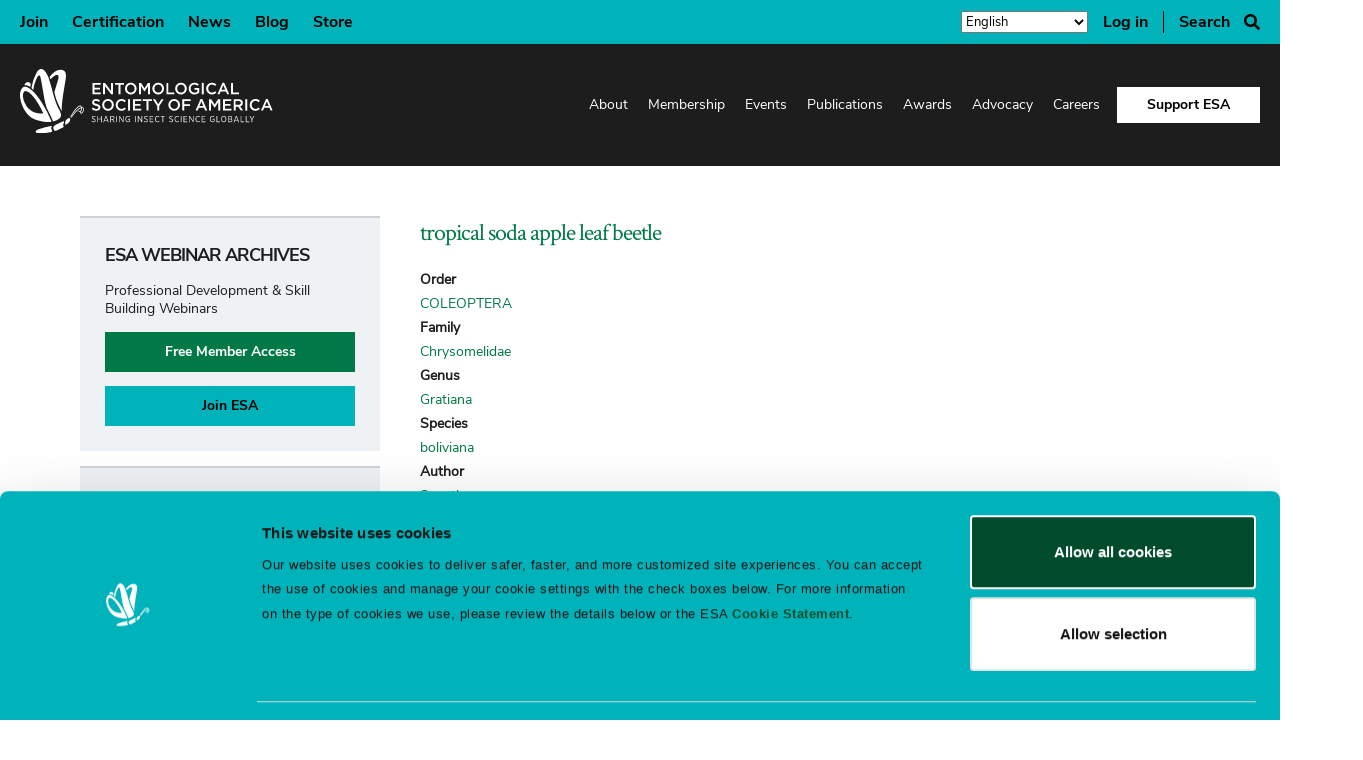

--- FILE ---
content_type: text/html; charset=UTF-8
request_url: https://entocert.org/category/species/boliviana
body_size: 12781
content:
<!DOCTYPE html>
<html lang="en" dir="ltr" prefix="og: https://ogp.me/ns#">
  <head>
    <meta charset="utf-8" />
<link rel="canonical" href="https://entocert.org/category/species/boliviana" />
<meta name="twitter:card" content="summary_large_image" />
<meta name="Generator" content="Drupal 10 (https://www.drupal.org)" />
<meta name="MobileOptimized" content="width" />
<meta name="HandheldFriendly" content="true" />
<meta name="viewport" content="width=device-width, initial-scale=1.0" />
<link rel="icon" href="/themes/custom/esa/favicon.ico" type="image/vnd.microsoft.icon" />
<link rel="alternate" type="application/rss+xml" title="boliviana" href="https://entocert.org/taxonomy/term/11598/feed" />
<script src="/sites/default/files/google_tag/esa_gtm/google_tag.script.js?t9bb72" defer></script>

    <title>boliviana | Certification - Entomological Society of America</title>

    
    
        <link rel="stylesheet" media="all" href="/sites/default/files/css/css_zO-wsn2eqMQwqef_HC2S7ZBdNYUdCEUTKFZPm1YGy4c.css?delta=0&amp;language=en&amp;theme=esa&amp;include=eJwly1sKwCAMRNENSV1TTKciJA04fWBXX9Cfy_m5akKOXIRIuuwgpYJJoyOf0V2sfUig5ENOHVPVooglDl7w9T8NL_Ps5rHfhh-yjyQh" />
<link rel="stylesheet" media="all" href="/sites/default/files/css/css_V8bi_Vj9qOY4xD_9WGD1baQ_s8sKszLpBaoSxp-7uZQ.css?delta=1&amp;language=en&amp;theme=esa&amp;include=eJwly1sKwCAMRNENSV1TTKciJA04fWBXX9Cfy_m5akKOXIRIuuwgpYJJoyOf0V2sfUig5ENOHVPVooglDl7w9T8NL_Ps5rHfhh-yjyQh" />

    
    <!-- CrazyEgg Heatmap Tracking -->
    <script type="text/javascript" src="//script.crazyegg.com/pages/scripts/0090/6260.js" async="async" >
    </script>
    <!-- End CrazyEgg Heatmap Tracking -->
  </head>

  <body class="path-taxonomy">
        <a href="#main-content" class="visually-hidden focusable skip-link">
      Skip to main content
    </a>

    <noscript><iframe src="https://www.googletagmanager.com/ns.html?id=GTM-NHWPD5J" height="0" width="0" style="display:none;visibility:hidden"></iframe></noscript>

      <div class="dialog-off-canvas-main-canvas" data-off-canvas-main-canvas>
    <div class="l-page">

      <div class="l-top">
        <div class="region l-top__inner">
    <div class="l-top__left">
      <nav role="navigation" aria-labelledby="block-top--3-menu" id="block-top--3" class="block block-menu navigation menu--top">
        
              <ul class="menu">
                    <li class="menu-item">
        <a href="/membership/join" data-drupal-link-system-path="node/44903">Join</a>
              </li>
                <li class="menu-item">
        <a href="/" data-drupal-link-system-path="node/44897">Certification</a>
              </li>
                <li class="menu-item">
        <a href="/news" data-drupal-link-system-path="node/44888">News</a>
              </li>
                <li class="menu-item">
        <a href="https://www.entomologytoday.org">Blog</a>
              </li>
                <li class="menu-item">
        <a href="https://online.entsoc.org/esassa/ecssashop.shopping_page">Store</a>
              </li>
        </ul>
  


  </nav>

    </div>
    <div class="l-top__right">
      <div id="block-esa-gtranslate" class="block block-- block-gtranslate block-gtranslate-block">
  
    

      
<div class="gtranslate_wrapper"></div><script>window.gtranslateSettings = {"switcher_horizontal_position":"left","switcher_vertical_position":"bottom","horizontal_position":"inline","vertical_position":"inline","float_switcher_open_direction":"top","switcher_open_direction":"bottom","default_language":"en","native_language_names":1,"detect_browser_language":0,"add_new_line":1,"select_language_label":"Select Language","flag_size":32,"flag_style":"2d","globe_size":60,"alt_flags":[],"wrapper_selector":".gtranslate_wrapper","url_structure":"none","custom_domains":null,"languages":["en","ar","bg","zh-CN","zh-TW","hr","cs","da","nl","fi","fr","de","el","hi","it","ja","ko","no","pl","pt","ro","ru","es","sv","ca","tl","iw","id","lv","lt","sr","sk","sl","uk","vi","sq","et","gl","hu","mt","th","tr","fa","af","ms","sw","ga","cy","be","is","mk","yi","hy","az","eu","ka","ht","ur","bn","bs","ceb","eo","gu","ha","hmn","ig","jw","kn","km","lo","la","mi","mr","mn","ne","pa","so","ta","te","yo","zu"],"custom_css":""};</script><script>(function(){var js = document.createElement('script');js.setAttribute('src', 'https://cdn.gtranslate.net/widgets/latest/dropdown.js');js.setAttribute('data-gt-orig-url', '/category/species/boliviana');js.setAttribute('data-gt-orig-domain', 'entocert.org');document.body.appendChild(js);})();</script>
  </div>

      <nav role="navigation" aria-labelledby="block-useraccountmenu-menu" id="block-useraccountmenu" class="block block-menu navigation menu--account">
        
              <ul class="menu">
                    <li class="menu-item">
        <a href="/user?dash=true&amp;navLink=true" data-drupal-link-system-path="user">Log in</a>
              </li>
        </ul>
  


  </nav>

      <div class="SearchForm block block-- block-simple-gse-search block-simple-gse-search-block" data-drupal-selector="simple-gse-search-form" id="block-simplegsesearchblock">
  
    
  
      <button aria-label="Search Button" id="search-btn">Search</button>
    <div id="search-wrap">
      <div class="inner">
        <form action="/category/species/boliviana" method="post" id="simple-gse-search-form" accept-charset="UTF-8">
  <input placeholder="Search site..." class="SearchForm-input form-text" data-drupal-selector="edit-s" type="text" id="edit-s" name="s" value="" maxlength="128" />
<input class="SearchForm-submit button js-form-submit form-submit" data-drupal-selector="edit-submit" type="submit" id="edit-submit" name="op" value="go" />
<input autocomplete="off" data-drupal-selector="form-rgor1qvkoyob-cvqisvlj-calj7q-b9ecvmlu5ag70" type="hidden" name="form_build_id" value="form-RgOr1QVkoYOB_cVQisVLJ-CaLJ7Q-_b9ECvMLu5ag70" />
<input data-drupal-selector="edit-simple-gse-search-form" type="hidden" name="form_id" value="simple_gse_search_form" />

</form>

        <span id="btn-close"></span>
      </div>
    </div>
  </div>

    </div>
  </div>

    </div>
  
      <header class="l-header">
        <div id="mobile-header-bar">
    <div class="branding-mobile">
      <div id="block-sitebranding" class="block block--branding block-system block-system-branding-block">
            <a class="block--branding__logo" href="/" title="Home" rel="home">
        <img src="/themes/custom/esa/logo.svg" alt="Home" class="logo--full" />
        <img src="/themes/custom/esa/img/logo-short.svg" alt="Home" class="logo--short" />
      </a>
    
    
      </div>



    </div>
    <a href="#" id="mobile-menu-btn" class="menuTrigger" title="Toggle Menu">
      <div class="bar one"></div>
      <div class="bar two"></div>
      <div class="bar three"></div>
      <div class="bar four"></div>
    </a>
  </div>
  <div class="region l-header__inner" id="desktop-header-elements">
    <div id="block-sitebranding" class="block block--branding block-system block-system-branding-block">
            <a class="block--branding__logo" href="/" title="Home" rel="home">
        <img src="/themes/custom/esa/logo.svg" alt="Home" class="logo--full" />
        <img src="/themes/custom/esa/img/logo-short.svg" alt="Home" class="logo--short" />
      </a>
    
    
      </div>


<nav role="navigation" aria-labelledby="block-mainnavigation-menu" id="block-mainnavigation" class="block block-menu navigation menu--main">
        <button class="menu-main-toggle" aria-label="Expand or collapse the main menu navigation">
  <div class="menu-icon">
    <div class="menu-icon__bar"></div>
    <div class="menu-icon__bar"></div>
    <div class="menu-icon__bar"></div>
  </div>
</button>



                  <ul class="main-menu menu--level-0">
    

                      <li class="menu-item menu-item--expanded">
          <a href="/about/esa" data-drupal-link-system-path="node/44840">About</a>
                                        <button class="menu__submenu-toggle">
        <span class="submenu-toggle__label visually-hidden">Open submenu</span>
        <svg class="submenu-toggle__icon" aria-hidden="true" fill="#ed3100" xmlns="http://www.w3.org/2000/svg" viewBox="0 0 320 512"><path d="M31.3 192h257.3c17.8 0 26.7 21.5 14.1 34.1L174.1 354.8c-7.8 7.8-20.5 7.8-28.3 0L17.2 226.1C4.6 213.5 13.5 192 31.3 192z"/></svg>
      </button>
      <div class="menu__submenu">
        <ul class="submenu menu--level-1">
    

                      <li class="menu-item">
          <a href="/about/esa" data-drupal-link-system-path="node/44840">About ESA</a>
                  </li>
                      <li class="menu-item menu-item--expanded">
          <a href="/about/committees" data-drupal-link-system-path="node/39969">Committees</a>
                                        <button class="menu__submenu-toggle">
        <span class="submenu-toggle__label visually-hidden">Open submenu</span>
        <svg class="submenu-toggle__icon" aria-hidden="true" fill="#ed3100" xmlns="http://www.w3.org/2000/svg" viewBox="0 0 320 512"><path d="M31.3 192h257.3c17.8 0 26.7 21.5 14.1 34.1L174.1 354.8c-7.8 7.8-20.5 7.8-28.3 0L17.2 226.1C4.6 213.5 13.5 192 31.3 192z"/></svg>
      </button>
      <div class="menu__submenu">
        <ul class="submenu menu--level-2">
    

                      <li class="menu-item">
          <a href="/about/committees/committees" data-drupal-link-system-path="node/41894">Committees</a>
                  </li>
                      <li class="menu-item">
          <a href="/about/committees/presidential-committees-and-task-forces" data-drupal-link-system-path="node/40131">Presidential Committees &amp; Task Forces</a>
                  </li>
      
            </ul>
      </div>
    
  
                  </li>
                      <li class="menu-item menu-item--expanded">
          <a href="/about/board" data-drupal-link-system-path="node/44914">Board</a>
                                        <button class="menu__submenu-toggle">
        <span class="submenu-toggle__label visually-hidden">Open submenu</span>
        <svg class="submenu-toggle__icon" aria-hidden="true" fill="#ed3100" xmlns="http://www.w3.org/2000/svg" viewBox="0 0 320 512"><path d="M31.3 192h257.3c17.8 0 26.7 21.5 14.1 34.1L174.1 354.8c-7.8 7.8-20.5 7.8-28.3 0L17.2 226.1C4.6 213.5 13.5 192 31.3 192z"/></svg>
      </button>
      <div class="menu__submenu">
        <ul class="submenu menu--level-2">
    

                      <li class="menu-item">
          <a href="/about/board/publications" data-drupal-link-system-path="node/40359">Editorial Boards &amp; Publications Council</a>
                  </li>
                      <li class="menu-item menu-item--collapsed">
          <a href="/about/board/bylaws-governance" data-drupal-link-system-path="node/40144">Bylaws &amp; Governance</a>
                  </li>
      
            </ul>
      </div>
    
  
                  </li>
                      <li class="menu-item">
          <a href="/about/staff" data-drupal-link-system-path="node/44889">Meet the ESA Staff</a>
                  </li>
                      <li class="menu-item menu-item--expanded">
          <a href="/about/related-organizations/affiliations/ceda">CEDA</a>
                                        <button class="menu__submenu-toggle">
        <span class="submenu-toggle__label visually-hidden">Open submenu</span>
        <svg class="submenu-toggle__icon" aria-hidden="true" fill="#ed3100" xmlns="http://www.w3.org/2000/svg" viewBox="0 0 320 512"><path d="M31.3 192h257.3c17.8 0 26.7 21.5 14.1 34.1L174.1 354.8c-7.8 7.8-20.5 7.8-28.3 0L17.2 226.1C4.6 213.5 13.5 192 31.3 192z"/></svg>
      </button>
      <div class="menu__submenu">
        <ul class="submenu menu--level-2">
    

                      <li class="menu-item">
          <a href="/about/related-organizations/affiliations/ceda/minutes" data-drupal-link-system-path="node/41259">CEDA Meeting Minutes</a>
                  </li>
                      <li class="menu-item">
          <a href="/about/related-organizations/affiliations/ceda/membership" data-drupal-link-system-path="node/41257">CEDA Membership</a>
                  </li>
                      <li class="menu-item">
          <a href="/about/related-organizations/affiliations/ceda/officers" data-drupal-link-system-path="node/41256">CEDA Officers </a>
                  </li>
                      <li class="menu-item">
          <a href="/about/related-organizations/affiliations/ceda/priorities" data-drupal-link-system-path="node/41258">CEDA Priorities </a>
                  </li>
      
            </ul>
      </div>
    
  
                  </li>
                      <li class="menu-item">
          <a href="/conduct" data-drupal-link-system-path="node/41346">Code of Conduct</a>
                  </li>
      
            </ul>
      </div>
    
  
                  </li>
                      <li class="menu-item menu-item--expanded">
          <a href="/membership" data-drupal-link-system-path="node/44835">Membership</a>
                                        <button class="menu__submenu-toggle">
        <span class="submenu-toggle__label visually-hidden">Open submenu</span>
        <svg class="submenu-toggle__icon" aria-hidden="true" fill="#ed3100" xmlns="http://www.w3.org/2000/svg" viewBox="0 0 320 512"><path d="M31.3 192h257.3c17.8 0 26.7 21.5 14.1 34.1L174.1 354.8c-7.8 7.8-20.5 7.8-28.3 0L17.2 226.1C4.6 213.5 13.5 192 31.3 192z"/></svg>
      </button>
      <div class="menu__submenu">
        <ul class="submenu menu--level-1">
    

                      <li class="menu-item menu-item--expanded">
          <a href="/membership/join" data-drupal-link-system-path="node/44903">Join</a>
                                        <button class="menu__submenu-toggle">
        <span class="submenu-toggle__label visually-hidden">Open submenu</span>
        <svg class="submenu-toggle__icon" aria-hidden="true" fill="#ed3100" xmlns="http://www.w3.org/2000/svg" viewBox="0 0 320 512"><path d="M31.3 192h257.3c17.8 0 26.7 21.5 14.1 34.1L174.1 354.8c-7.8 7.8-20.5 7.8-28.3 0L17.2 226.1C4.6 213.5 13.5 192 31.3 192z"/></svg>
      </button>
      <div class="menu__submenu">
        <ul class="submenu menu--level-2">
    

                      <li class="menu-item">
          <a href="/membership/join/categories" data-drupal-link-system-path="node/40174">Member Category Descriptions</a>
                  </li>
      
            </ul>
      </div>
    
  
                  </li>
                      <li class="menu-item">
          <a href="/membership/join" data-drupal-link-system-path="node/44903">Renew</a>
                  </li>
                      <li class="menu-item">
          <a href="/membership/benefits" data-drupal-link-system-path="node/40010">Benefits</a>
                  </li>
                      <li class="menu-item menu-item--expanded">
          <a href="/membership/sections" data-drupal-link-system-path="node/44887">Sections</a>
                                        <button class="menu__submenu-toggle">
        <span class="submenu-toggle__label visually-hidden">Open submenu</span>
        <svg class="submenu-toggle__icon" aria-hidden="true" fill="#ed3100" xmlns="http://www.w3.org/2000/svg" viewBox="0 0 320 512"><path d="M31.3 192h257.3c17.8 0 26.7 21.5 14.1 34.1L174.1 354.8c-7.8 7.8-20.5 7.8-28.3 0L17.2 226.1C4.6 213.5 13.5 192 31.3 192z"/></svg>
      </button>
      <div class="menu__submenu">
        <ul class="submenu menu--level-2">
    

                      <li class="menu-item">
          <a href="/membership/sections/fit" data-drupal-link-system-path="node/48586">Formal &amp; Informal Teaching (FIT) Pilot</a>
                  </li>
                      <li class="menu-item menu-item--collapsed">
          <a href="/membership/sections/muve" data-drupal-link-system-path="node/44905">Medical, Urban, &amp; Veterinary Entomology (MUVE)</a>
                  </li>
                      <li class="menu-item menu-item--collapsed">
          <a href="/membership/sections/pbt" data-drupal-link-system-path="node/44906">Physiology, Biochemistry, &amp; Toxicology (PBT)</a>
                  </li>
                      <li class="menu-item menu-item--collapsed">
          <a href="/membership/sections/pie" data-drupal-link-system-path="node/44916">Plant-Insect Ecosystems (P-IE)</a>
                  </li>
                      <li class="menu-item menu-item--collapsed">
          <a href="/membership/sections/syseb" data-drupal-link-system-path="node/44921">Systematics, Evolution, &amp; Biodiversity (SysEB)</a>
                  </li>
      
            </ul>
      </div>
    
  
                  </li>
                      <li class="menu-item menu-item--expanded">
          <a href="/membership/branches" data-drupal-link-system-path="node/44886">Branches</a>
                                        <button class="menu__submenu-toggle">
        <span class="submenu-toggle__label visually-hidden">Open submenu</span>
        <svg class="submenu-toggle__icon" aria-hidden="true" fill="#ed3100" xmlns="http://www.w3.org/2000/svg" viewBox="0 0 320 512"><path d="M31.3 192h257.3c17.8 0 26.7 21.5 14.1 34.1L174.1 354.8c-7.8 7.8-20.5 7.8-28.3 0L17.2 226.1C4.6 213.5 13.5 192 31.3 192z"/></svg>
      </button>
      <div class="menu__submenu">
        <ul class="submenu menu--level-2">
    

                      <li class="menu-item menu-item--collapsed">
          <a href="/membership/branches/eastern" data-drupal-link-system-path="node/44890">Eastern Branch</a>
                  </li>
                      <li class="menu-item menu-item--collapsed">
          <a href="/membership/branches/international" data-drupal-link-system-path="node/44891">International Branch</a>
                  </li>
                      <li class="menu-item menu-item--collapsed">
          <a href="/membership/branches/northcentral" data-drupal-link-system-path="node/44928">North Central Branch</a>
                  </li>
                      <li class="menu-item menu-item--collapsed">
          <a href="/membership/branches/pacific" data-drupal-link-system-path="node/44929">Pacific Branch</a>
                  </li>
                      <li class="menu-item menu-item--collapsed">
          <a href="/membership/branches/southeastern" data-drupal-link-system-path="node/44927">Southeastern Branch</a>
                  </li>
                      <li class="menu-item menu-item--collapsed">
          <a href="/membership/branches/southwestern" data-drupal-link-system-path="node/44959">Southwestern Branch</a>
                  </li>
      
            </ul>
      </div>
    
  
                  </li>
                      <li class="menu-item">
          <a href="/events/webinars/archive" data-drupal-link-system-path="node/35219">Archived Webinars</a>
                  </li>
                      <li class="menu-item menu-item--expanded">
          <a href="/membership/student-resources" data-drupal-link-system-path="node/48233">Student Resources</a>
                                        <button class="menu__submenu-toggle">
        <span class="submenu-toggle__label visually-hidden">Open submenu</span>
        <svg class="submenu-toggle__icon" aria-hidden="true" fill="#ed3100" xmlns="http://www.w3.org/2000/svg" viewBox="0 0 320 512"><path d="M31.3 192h257.3c17.8 0 26.7 21.5 14.1 34.1L174.1 354.8c-7.8 7.8-20.5 7.8-28.3 0L17.2 226.1C4.6 213.5 13.5 192 31.3 192z"/></svg>
      </button>
      <div class="menu__submenu">
        <ul class="submenu menu--level-2">
    

                      <li class="menu-item">
          <a href="/resources/students/universities-courses-and-entomology-clubs" data-drupal-link-system-path="node/41303">Universities, Courses &amp; Entomology Clubs</a>
                  </li>
      
            </ul>
      </div>
    
  
                  </li>
                      <li class="menu-item">
          <a href="/membership/early-career-resources" data-drupal-link-system-path="node/48982">Early Career Professionals Resources</a>
                  </li>
                      <li class="menu-item">
          <a href="/about/board/bylaws-governance/diversity-and-inclusion" data-drupal-link-system-path="node/44913">Diversity, Equity and Inclusion (DEI) at ESA</a>
                  </li>
      
            </ul>
      </div>
    
  
                  </li>
                      <li class="menu-item menu-item--expanded">
          <a href="/events" data-drupal-link-system-path="node/44923">Events</a>
                                        <button class="menu__submenu-toggle">
        <span class="submenu-toggle__label visually-hidden">Open submenu</span>
        <svg class="submenu-toggle__icon" aria-hidden="true" fill="#ed3100" xmlns="http://www.w3.org/2000/svg" viewBox="0 0 320 512"><path d="M31.3 192h257.3c17.8 0 26.7 21.5 14.1 34.1L174.1 354.8c-7.8 7.8-20.5 7.8-28.3 0L17.2 226.1C4.6 213.5 13.5 192 31.3 192z"/></svg>
      </button>
      <div class="menu__submenu">
        <ul class="submenu menu--level-1">
    

                      <li class="menu-item menu-item--expanded">
          <a href="/events/annual-meeting" data-drupal-link-system-path="node/49041">Annual Meeting</a>
                                        <button class="menu__submenu-toggle">
        <span class="submenu-toggle__label visually-hidden">Open submenu</span>
        <svg class="submenu-toggle__icon" aria-hidden="true" fill="#ed3100" xmlns="http://www.w3.org/2000/svg" viewBox="0 0 320 512"><path d="M31.3 192h257.3c17.8 0 26.7 21.5 14.1 34.1L174.1 354.8c-7.8 7.8-20.5 7.8-28.3 0L17.2 226.1C4.6 213.5 13.5 192 31.3 192z"/></svg>
      </button>
      <div class="menu__submenu">
        <ul class="submenu menu--level-2">
    

                      <li class="menu-item menu-item--collapsed">
          <a href="/events/annual-meeting" data-drupal-link-system-path="node/49041">Entomology 2026</a>
                  </li>
                      <li class="menu-item">
          <a href="/events/meeting/future" data-drupal-link-system-path="node/40287">Future Meetings</a>
                  </li>
                      <li class="menu-item">
          <a href="/events/meeting/past" data-drupal-link-system-path="node/40288">Past Meetings</a>
                  </li>
      
            </ul>
      </div>
    
  
                  </li>
                      <li class="menu-item">
          <a href="/event-calendar" data-drupal-link-system-path="node/27642">Calendar</a>
                  </li>
                      <li class="menu-item menu-item--expanded">
          <a href="/events/branch-meetings" data-drupal-link-system-path="node/40003">Branch Meetings</a>
                                        <button class="menu__submenu-toggle">
        <span class="submenu-toggle__label visually-hidden">Open submenu</span>
        <svg class="submenu-toggle__icon" aria-hidden="true" fill="#ed3100" xmlns="http://www.w3.org/2000/svg" viewBox="0 0 320 512"><path d="M31.3 192h257.3c17.8 0 26.7 21.5 14.1 34.1L174.1 354.8c-7.8 7.8-20.5 7.8-28.3 0L17.2 226.1C4.6 213.5 13.5 192 31.3 192z"/></svg>
      </button>
      <div class="menu__submenu">
        <ul class="submenu menu--level-2">
    

                      <li class="menu-item">
          <a href="/events" data-drupal-link-system-path="node/44923">ESA Meetings and Events</a>
                  </li>
      
            </ul>
      </div>
    
  
                  </li>
                      <li class="menu-item menu-item--expanded">
          <a href="/events/webinars" data-drupal-link-system-path="node/44966">Webinars</a>
                                        <button class="menu__submenu-toggle">
        <span class="submenu-toggle__label visually-hidden">Open submenu</span>
        <svg class="submenu-toggle__icon" aria-hidden="true" fill="#ed3100" xmlns="http://www.w3.org/2000/svg" viewBox="0 0 320 512"><path d="M31.3 192h257.3c17.8 0 26.7 21.5 14.1 34.1L174.1 354.8c-7.8 7.8-20.5 7.8-28.3 0L17.2 226.1C4.6 213.5 13.5 192 31.3 192z"/></svg>
      </button>
      <div class="menu__submenu">
        <ul class="submenu menu--level-2">
    

                      <li class="menu-item">
          <a href="/events/webinars/archive" data-drupal-link-system-path="node/35219">Archived Webinars</a>
                  </li>
                      <li class="menu-item">
          <a href="/events/webinars/upcoming" data-drupal-link-system-path="node/41302">Upcoming Webinars</a>
                  </li>
      
            </ul>
      </div>
    
  
                  </li>
      
            </ul>
      </div>
    
  
                  </li>
                      <li class="menu-item menu-item--expanded">
          <a href="/publications" data-drupal-link-system-path="node/44898">Publications</a>
                                        <button class="menu__submenu-toggle">
        <span class="submenu-toggle__label visually-hidden">Open submenu</span>
        <svg class="submenu-toggle__icon" aria-hidden="true" fill="#ed3100" xmlns="http://www.w3.org/2000/svg" viewBox="0 0 320 512"><path d="M31.3 192h257.3c17.8 0 26.7 21.5 14.1 34.1L174.1 354.8c-7.8 7.8-20.5 7.8-28.3 0L17.2 226.1C4.6 213.5 13.5 192 31.3 192z"/></svg>
      </button>
      <div class="menu__submenu">
        <ul class="submenu menu--level-1">
    

                      <li class="menu-item menu-item--expanded">
          <a href="https://online.entsoc.org/esassa/ecssashop.shopping_page">Store</a>
                                        <button class="menu__submenu-toggle">
        <span class="submenu-toggle__label visually-hidden">Open submenu</span>
        <svg class="submenu-toggle__icon" aria-hidden="true" fill="#ed3100" xmlns="http://www.w3.org/2000/svg" viewBox="0 0 320 512"><path d="M31.3 192h257.3c17.8 0 26.7 21.5 14.1 34.1L174.1 354.8c-7.8 7.8-20.5 7.8-28.3 0L17.2 226.1C4.6 213.5 13.5 192 31.3 192z"/></svg>
      </button>
      <div class="menu__submenu">
        <ul class="submenu menu--level-2">
    

                      <li class="menu-item">
          <a href="/publications/store/policies" data-drupal-link-system-path="node/40298">ESA Ordering Information &amp; Subscription Policies</a>
                  </li>
      
            </ul>
      </div>
    
  
                  </li>
                      <li class="menu-item menu-item--expanded">
          <a href="/publications/journals" data-drupal-link-system-path="node/40289">Journals</a>
                                        <button class="menu__submenu-toggle">
        <span class="submenu-toggle__label visually-hidden">Open submenu</span>
        <svg class="submenu-toggle__icon" aria-hidden="true" fill="#ed3100" xmlns="http://www.w3.org/2000/svg" viewBox="0 0 320 512"><path d="M31.3 192h257.3c17.8 0 26.7 21.5 14.1 34.1L174.1 354.8c-7.8 7.8-20.5 7.8-28.3 0L17.2 226.1C4.6 213.5 13.5 192 31.3 192z"/></svg>
      </button>
      <div class="menu__submenu">
        <ul class="submenu menu--level-2">
    

                      <li class="menu-item">
          <a href="https://academic.oup.com/insect-science/pages/esa_collections">Journal Special Collections</a>
                  </li>
      
            </ul>
      </div>
    
  
                  </li>
                      <li class="menu-item">
          <a href="/publications/books" data-drupal-link-system-path="node/48605">Books</a>
                  </li>
                      <li class="menu-item menu-item--expanded">
          <a href="/publications/publish" data-drupal-link-system-path="node/48331">Publish with ESA</a>
                                        <button class="menu__submenu-toggle">
        <span class="submenu-toggle__label visually-hidden">Open submenu</span>
        <svg class="submenu-toggle__icon" aria-hidden="true" fill="#ed3100" xmlns="http://www.w3.org/2000/svg" viewBox="0 0 320 512"><path d="M31.3 192h257.3c17.8 0 26.7 21.5 14.1 34.1L174.1 354.8c-7.8 7.8-20.5 7.8-28.3 0L17.2 226.1C4.6 213.5 13.5 192 31.3 192z"/></svg>
      </button>
      <div class="menu__submenu">
        <ul class="submenu menu--level-2">
    

                      <li class="menu-item menu-item--collapsed">
          <a href="/publications/publish/policies" data-drupal-link-system-path="node/40292">Publishing Policies &amp; Procedures</a>
                  </li>
                      <li class="menu-item">
          <a href="/publications/publish/submit" data-drupal-link-system-path="node/40360">Submit a Manuscript</a>
                  </li>
      
            </ul>
      </div>
    
  
                  </li>
                      <li class="menu-item menu-item--expanded">
          <a href="/publications/common-names" data-drupal-link-system-path="node/44865">Common Names Database</a>
                                        <button class="menu__submenu-toggle">
        <span class="submenu-toggle__label visually-hidden">Open submenu</span>
        <svg class="submenu-toggle__icon" aria-hidden="true" fill="#ed3100" xmlns="http://www.w3.org/2000/svg" viewBox="0 0 320 512"><path d="M31.3 192h257.3c17.8 0 26.7 21.5 14.1 34.1L174.1 354.8c-7.8 7.8-20.5 7.8-28.3 0L17.2 226.1C4.6 213.5 13.5 192 31.3 192z"/></svg>
      </button>
      <div class="menu__submenu">
        <ul class="submenu menu--level-2">
    

                      <li class="menu-item">
          <a href="/publications/common-names/better-common-names-project" data-drupal-link-system-path="node/42125">Better Common Names Project</a>
                  </li>
                      <li class="menu-item">
          <a href="/publications/common-names/spongy-moth" title="spongy moth transition toolkit" data-drupal-link-system-path="node/48137">Spongy Moth Transition Toolkit</a>
                  </li>
                      <li class="menu-item">
          <a href="/publications/common-names/use-submission" data-drupal-link-system-path="node/40613">Use &amp; Submission of Common Names</a>
                  </li>
                      <li class="menu-item">
          <a href="/publications/common-names/proposed" data-drupal-link-system-path="node/40614">Proposed Common Names</a>
                  </li>
      
            </ul>
      </div>
    
  
                  </li>
                      <li class="menu-item">
          <a href="/publications/world-insects-calendar" data-drupal-link-system-path="node/41627">World of Insects Calendar</a>
                  </li>
      
            </ul>
      </div>
    
  
                  </li>
                      <li class="menu-item menu-item--expanded">
          <a href="/awards" data-drupal-link-system-path="node/35220">Awards</a>
                                        <button class="menu__submenu-toggle">
        <span class="submenu-toggle__label visually-hidden">Open submenu</span>
        <svg class="submenu-toggle__icon" aria-hidden="true" fill="#ed3100" xmlns="http://www.w3.org/2000/svg" viewBox="0 0 320 512"><path d="M31.3 192h257.3c17.8 0 26.7 21.5 14.1 34.1L174.1 354.8c-7.8 7.8-20.5 7.8-28.3 0L17.2 226.1C4.6 213.5 13.5 192 31.3 192z"/></svg>
      </button>
      <div class="menu__submenu">
        <ul class="submenu menu--level-1">
    

                      <li class="menu-item menu-item--expanded">
          <a href="/awards" data-drupal-link-system-path="node/35220">ESA Awards </a>
                                        <button class="menu__submenu-toggle">
        <span class="submenu-toggle__label visually-hidden">Open submenu</span>
        <svg class="submenu-toggle__icon" aria-hidden="true" fill="#ed3100" xmlns="http://www.w3.org/2000/svg" viewBox="0 0 320 512"><path d="M31.3 192h257.3c17.8 0 26.7 21.5 14.1 34.1L174.1 354.8c-7.8 7.8-20.5 7.8-28.3 0L17.2 226.1C4.6 213.5 13.5 192 31.3 192z"/></svg>
      </button>
      <div class="menu__submenu">
        <ul class="submenu menu--level-2">
    

                      <li class="menu-item">
          <a href="https://entsoc.org/awards/premier-professional">Premier and Professional Awards</a>
                  </li>
                      <li class="menu-item">
          <a href="https://entsoc.org/awards/early-career">ECP Awards</a>
                  </li>
                      <li class="menu-item">
          <a href="https://entsoc.org/awards/student">Student Awards</a>
                  </li>
                      <li class="menu-item">
          <a href="/awards/travel-awards" data-drupal-link-system-path="node/48404">Travel Awards</a>
                  </li>
      
            </ul>
      </div>
    
  
                  </li>
                      <li class="menu-item">
          <a href="/awards/branch" data-drupal-link-system-path="node/44967">Branch Awards</a>
                  </li>
                      <li class="menu-item">
          <a href="/awards/section" data-drupal-link-system-path="node/44968">Section Awards</a>
                  </li>
                      <li class="menu-item">
          <a href="/awards/certification" data-drupal-link-system-path="node/44970">Certification Awards</a>
                  </li>
      
            </ul>
      </div>
    
  
                  </li>
                      <li class="menu-item menu-item--expanded">
          <a href="/advocacy" data-drupal-link-system-path="node/44938">Advocacy</a>
                                        <button class="menu__submenu-toggle">
        <span class="submenu-toggle__label visually-hidden">Open submenu</span>
        <svg class="submenu-toggle__icon" aria-hidden="true" fill="#ed3100" xmlns="http://www.w3.org/2000/svg" viewBox="0 0 320 512"><path d="M31.3 192h257.3c17.8 0 26.7 21.5 14.1 34.1L174.1 354.8c-7.8 7.8-20.5 7.8-28.3 0L17.2 226.1C4.6 213.5 13.5 192 31.3 192z"/></svg>
      </button>
      <div class="menu__submenu">
        <ul class="submenu menu--level-1">
    

                      <li class="menu-item">
          <a href="/advocacy/science-policy" data-drupal-link-system-path="node/44953">Science Policy &amp; Advocacy</a>
                  </li>
                      <li class="menu-item">
          <a href="/advocacy/science-policy/priorities" data-drupal-link-system-path="node/41486">Advocacy Priorities</a>
                  </li>
                      <li class="menu-item">
          <a href="/advocacy/science-policy/resources" data-drupal-link-system-path="node/44958">Advocacy Resources</a>
                  </li>
                      <li class="menu-item">
          <a href="/advocacy/science-policy/fellows" data-drupal-link-system-path="node/45084">Science Policy Fellows Program</a>
                  </li>
                      <li class="menu-item">
          <a href="/advocacy/science-policy/committee" data-drupal-link-system-path="node/41712">Science Policy Committee</a>
                  </li>
                      <li class="menu-item">
          <a href="/advocacy/science-policy/action-alerts" data-drupal-link-system-path="node/41625">Action Alerts</a>
                  </li>
                      <li class="menu-item">
          <a href="/advocacy/science-policy/partnerships" data-drupal-link-system-path="node/41688">Partnerships and Coalitions</a>
                  </li>
                      <li class="menu-item">
          <a href="https://entomologychallenges.org/">Grand Challenges</a>
                  </li>
                      <li class="menu-item">
          <a href="/advocacy/vector-borne-disease-network" data-drupal-link-system-path="node/41914">Vector-Borne Disease Network</a>
                  </li>
      
            </ul>
      </div>
    
  
                  </li>
                      <li class="menu-item menu-item--expanded">
          <a href="/careers" data-drupal-link-system-path="node/49117">Careers</a>
                                        <button class="menu__submenu-toggle">
        <span class="submenu-toggle__label visually-hidden">Open submenu</span>
        <svg class="submenu-toggle__icon" aria-hidden="true" fill="#ed3100" xmlns="http://www.w3.org/2000/svg" viewBox="0 0 320 512"><path d="M31.3 192h257.3c17.8 0 26.7 21.5 14.1 34.1L174.1 354.8c-7.8 7.8-20.5 7.8-28.3 0L17.2 226.1C4.6 213.5 13.5 192 31.3 192z"/></svg>
      </button>
      <div class="menu__submenu">
        <ul class="submenu menu--level-1">
    

                      <li class="menu-item">
          <a href="https://careers.entsoc.org/">Career Center</a>
                  </li>
                      <li class="menu-item">
          <a href="https://careers.entsoc.org/jobs/">Find a Job</a>
                  </li>
                      <li class="menu-item">
          <a href="https://careers.entsoc.org/employers/">Post a Job</a>
                  </li>
                      <li class="menu-item">
          <a href="/careers/pact" data-drupal-link-system-path="node/42054">Professional Advancement Career Training (PACT)</a>
                  </li>
                      <li class="menu-item">
          <a href="/careers/entomentos" data-drupal-link-system-path="node/42095">EntoMentos</a>
                  </li>
                      <li class="menu-item">
          <a href="/careers/public-health-entomology-for-all" data-drupal-link-system-path="node/45056">Public Health Entomology for All (PHEFA)</a>
                  </li>
                      <li class="menu-item">
          <a href="/careers/career-data" data-drupal-link-system-path="node/48201">Insect Science Career Data</a>
                  </li>
                      <li class="menu-item">
          <a href="/careers/graduate-programs" data-drupal-link-system-path="node/39968">Entomology Graduate Degree Programs</a>
                  </li>
                      <li class="menu-item">
          <a href="/careers/undergraduate-programs" data-drupal-link-system-path="node/40062">Undergraduate Entomology Programs</a>
                  </li>
      
            </ul>
      </div>
    
  
                  </li>
                      <li class="menu-item menu-item--expanded">
          <a href="/support" title="Donate to the ESA" data-drupal-link-system-path="node/44954">Support ESA </a>
                                        <button class="menu__submenu-toggle">
        <span class="submenu-toggle__label visually-hidden">Open submenu</span>
        <svg class="submenu-toggle__icon" aria-hidden="true" fill="#ed3100" xmlns="http://www.w3.org/2000/svg" viewBox="0 0 320 512"><path d="M31.3 192h257.3c17.8 0 26.7 21.5 14.1 34.1L174.1 354.8c-7.8 7.8-20.5 7.8-28.3 0L17.2 226.1C4.6 213.5 13.5 192 31.3 192z"/></svg>
      </button>
      <div class="menu__submenu">
        <ul class="submenu menu--level-1">
    

                      <li class="menu-item">
          <a href="https://online.entsoc.org/esassa/ssaapexmnucall?p_app_id=FNDSSA&amp;p_page_id=9203&amp;p_clearcache=9203"> Make a One-Time Donation</a>
                  </li>
                      <li class="menu-item">
          <a href="/support/funds" data-drupal-link-system-path="node/48615">Donation Opportunities</a>
                  </li>
                      <li class="menu-item">
          <a href="/support/giving" data-drupal-link-system-path="node/48437">Leave a Lasting Legacy - Planned Giving</a>
                  </li>
                      <li class="menu-item menu-item--expanded">
          <a href="/support/partnership" data-drupal-link-system-path="node/39924">Advertising &amp; Sponsorship</a>
                                        <button class="menu__submenu-toggle">
        <span class="submenu-toggle__label visually-hidden">Open submenu</span>
        <svg class="submenu-toggle__icon" aria-hidden="true" fill="#ed3100" xmlns="http://www.w3.org/2000/svg" viewBox="0 0 320 512"><path d="M31.3 192h257.3c17.8 0 26.7 21.5 14.1 34.1L174.1 354.8c-7.8 7.8-20.5 7.8-28.3 0L17.2 226.1C4.6 213.5 13.5 192 31.3 192z"/></svg>
      </button>
      <div class="menu__submenu">
        <ul class="submenu menu--level-2">
    

                      <li class="menu-item menu-item--collapsed">
          <a href="/support/partnership/advertise" data-drupal-link-system-path="node/40296">Advertise with ESA</a>
                  </li>
      
            </ul>
      </div>
    
  
                  </li>
                      <li class="menu-item">
          <a href="/support/volunteer" data-drupal-link-system-path="node/44939">Volunteer with ESA</a>
                  </li>
                      <li class="menu-item">
          <a href="/support/chrysalis-fund" data-drupal-link-system-path="node/44931">The Chrysalis Fund</a>
                  </li>
      
            </ul>
      </div>
    
  
                  </li>
      
          </ul>
    
  


  </nav>
<nav role="navigation" aria-labelledby="block-mobilemenu-menu" id="block-mobilemenu" class="block block-menu navigation menu--mobile-menu">
        
              <ul class="menu">
                    <li class="menu-item">
        <a href="/membership/join" class="btn" data-drupal-link-system-path="node/44903">Join ESA</a>
              </li>
        </ul>
  


  </nav>

  </div>
  <div class="region l-header__inner" id="mobile-header-elements">
    <div class="inner">
      <nav role="navigation" aria-labelledby="block-mobilemenu-menu" id="block-mobilemenu" class="block block-menu navigation menu--mobile-menu">
        
              <ul class="menu">
                    <li class="menu-item">
        <a href="/membership/join" class="btn" data-drupal-link-system-path="node/44903">Join ESA</a>
              </li>
        </ul>
  


  </nav>

      <nav role="navigation" aria-labelledby="block-mainnavigation-menu" id="block-mainnavigation" class="block block-menu navigation menu--main">
        <button class="menu-main-toggle" aria-label="Expand or collapse the main menu navigation">
  <div class="menu-icon">
    <div class="menu-icon__bar"></div>
    <div class="menu-icon__bar"></div>
    <div class="menu-icon__bar"></div>
  </div>
</button>



                  <ul class="main-menu menu--level-0">
    

                      <li class="menu-item menu-item--expanded">
          <a href="/about/esa" data-drupal-link-system-path="node/44840">About</a>
                                        <button class="menu__submenu-toggle">
        <span class="submenu-toggle__label visually-hidden">Open submenu</span>
        <svg class="submenu-toggle__icon" aria-hidden="true" fill="#ed3100" xmlns="http://www.w3.org/2000/svg" viewBox="0 0 320 512"><path d="M31.3 192h257.3c17.8 0 26.7 21.5 14.1 34.1L174.1 354.8c-7.8 7.8-20.5 7.8-28.3 0L17.2 226.1C4.6 213.5 13.5 192 31.3 192z"/></svg>
      </button>
      <div class="menu__submenu">
        <ul class="submenu menu--level-1">
    

                      <li class="menu-item">
          <a href="/about/esa" data-drupal-link-system-path="node/44840">About ESA</a>
                  </li>
                      <li class="menu-item menu-item--expanded">
          <a href="/about/committees" data-drupal-link-system-path="node/39969">Committees</a>
                                        <button class="menu__submenu-toggle">
        <span class="submenu-toggle__label visually-hidden">Open submenu</span>
        <svg class="submenu-toggle__icon" aria-hidden="true" fill="#ed3100" xmlns="http://www.w3.org/2000/svg" viewBox="0 0 320 512"><path d="M31.3 192h257.3c17.8 0 26.7 21.5 14.1 34.1L174.1 354.8c-7.8 7.8-20.5 7.8-28.3 0L17.2 226.1C4.6 213.5 13.5 192 31.3 192z"/></svg>
      </button>
      <div class="menu__submenu">
        <ul class="submenu menu--level-2">
    

                      <li class="menu-item">
          <a href="/about/committees/committees" data-drupal-link-system-path="node/41894">Committees</a>
                  </li>
                      <li class="menu-item">
          <a href="/about/committees/presidential-committees-and-task-forces" data-drupal-link-system-path="node/40131">Presidential Committees &amp; Task Forces</a>
                  </li>
      
            </ul>
      </div>
    
  
                  </li>
                      <li class="menu-item menu-item--expanded">
          <a href="/about/board" data-drupal-link-system-path="node/44914">Board</a>
                                        <button class="menu__submenu-toggle">
        <span class="submenu-toggle__label visually-hidden">Open submenu</span>
        <svg class="submenu-toggle__icon" aria-hidden="true" fill="#ed3100" xmlns="http://www.w3.org/2000/svg" viewBox="0 0 320 512"><path d="M31.3 192h257.3c17.8 0 26.7 21.5 14.1 34.1L174.1 354.8c-7.8 7.8-20.5 7.8-28.3 0L17.2 226.1C4.6 213.5 13.5 192 31.3 192z"/></svg>
      </button>
      <div class="menu__submenu">
        <ul class="submenu menu--level-2">
    

                      <li class="menu-item">
          <a href="/about/board/publications" data-drupal-link-system-path="node/40359">Editorial Boards &amp; Publications Council</a>
                  </li>
                      <li class="menu-item menu-item--collapsed">
          <a href="/about/board/bylaws-governance" data-drupal-link-system-path="node/40144">Bylaws &amp; Governance</a>
                  </li>
      
            </ul>
      </div>
    
  
                  </li>
                      <li class="menu-item">
          <a href="/about/staff" data-drupal-link-system-path="node/44889">Meet the ESA Staff</a>
                  </li>
                      <li class="menu-item menu-item--expanded">
          <a href="/about/related-organizations/affiliations/ceda">CEDA</a>
                                        <button class="menu__submenu-toggle">
        <span class="submenu-toggle__label visually-hidden">Open submenu</span>
        <svg class="submenu-toggle__icon" aria-hidden="true" fill="#ed3100" xmlns="http://www.w3.org/2000/svg" viewBox="0 0 320 512"><path d="M31.3 192h257.3c17.8 0 26.7 21.5 14.1 34.1L174.1 354.8c-7.8 7.8-20.5 7.8-28.3 0L17.2 226.1C4.6 213.5 13.5 192 31.3 192z"/></svg>
      </button>
      <div class="menu__submenu">
        <ul class="submenu menu--level-2">
    

                      <li class="menu-item">
          <a href="/about/related-organizations/affiliations/ceda/minutes" data-drupal-link-system-path="node/41259">CEDA Meeting Minutes</a>
                  </li>
                      <li class="menu-item">
          <a href="/about/related-organizations/affiliations/ceda/membership" data-drupal-link-system-path="node/41257">CEDA Membership</a>
                  </li>
                      <li class="menu-item">
          <a href="/about/related-organizations/affiliations/ceda/officers" data-drupal-link-system-path="node/41256">CEDA Officers </a>
                  </li>
                      <li class="menu-item">
          <a href="/about/related-organizations/affiliations/ceda/priorities" data-drupal-link-system-path="node/41258">CEDA Priorities </a>
                  </li>
      
            </ul>
      </div>
    
  
                  </li>
                      <li class="menu-item">
          <a href="/conduct" data-drupal-link-system-path="node/41346">Code of Conduct</a>
                  </li>
      
            </ul>
      </div>
    
  
                  </li>
                      <li class="menu-item menu-item--expanded">
          <a href="/membership" data-drupal-link-system-path="node/44835">Membership</a>
                                        <button class="menu__submenu-toggle">
        <span class="submenu-toggle__label visually-hidden">Open submenu</span>
        <svg class="submenu-toggle__icon" aria-hidden="true" fill="#ed3100" xmlns="http://www.w3.org/2000/svg" viewBox="0 0 320 512"><path d="M31.3 192h257.3c17.8 0 26.7 21.5 14.1 34.1L174.1 354.8c-7.8 7.8-20.5 7.8-28.3 0L17.2 226.1C4.6 213.5 13.5 192 31.3 192z"/></svg>
      </button>
      <div class="menu__submenu">
        <ul class="submenu menu--level-1">
    

                      <li class="menu-item menu-item--expanded">
          <a href="/membership/join" data-drupal-link-system-path="node/44903">Join</a>
                                        <button class="menu__submenu-toggle">
        <span class="submenu-toggle__label visually-hidden">Open submenu</span>
        <svg class="submenu-toggle__icon" aria-hidden="true" fill="#ed3100" xmlns="http://www.w3.org/2000/svg" viewBox="0 0 320 512"><path d="M31.3 192h257.3c17.8 0 26.7 21.5 14.1 34.1L174.1 354.8c-7.8 7.8-20.5 7.8-28.3 0L17.2 226.1C4.6 213.5 13.5 192 31.3 192z"/></svg>
      </button>
      <div class="menu__submenu">
        <ul class="submenu menu--level-2">
    

                      <li class="menu-item">
          <a href="/membership/join/categories" data-drupal-link-system-path="node/40174">Member Category Descriptions</a>
                  </li>
      
            </ul>
      </div>
    
  
                  </li>
                      <li class="menu-item">
          <a href="/membership/join" data-drupal-link-system-path="node/44903">Renew</a>
                  </li>
                      <li class="menu-item">
          <a href="/membership/benefits" data-drupal-link-system-path="node/40010">Benefits</a>
                  </li>
                      <li class="menu-item menu-item--expanded">
          <a href="/membership/sections" data-drupal-link-system-path="node/44887">Sections</a>
                                        <button class="menu__submenu-toggle">
        <span class="submenu-toggle__label visually-hidden">Open submenu</span>
        <svg class="submenu-toggle__icon" aria-hidden="true" fill="#ed3100" xmlns="http://www.w3.org/2000/svg" viewBox="0 0 320 512"><path d="M31.3 192h257.3c17.8 0 26.7 21.5 14.1 34.1L174.1 354.8c-7.8 7.8-20.5 7.8-28.3 0L17.2 226.1C4.6 213.5 13.5 192 31.3 192z"/></svg>
      </button>
      <div class="menu__submenu">
        <ul class="submenu menu--level-2">
    

                      <li class="menu-item">
          <a href="/membership/sections/fit" data-drupal-link-system-path="node/48586">Formal &amp; Informal Teaching (FIT) Pilot</a>
                  </li>
                      <li class="menu-item menu-item--collapsed">
          <a href="/membership/sections/muve" data-drupal-link-system-path="node/44905">Medical, Urban, &amp; Veterinary Entomology (MUVE)</a>
                  </li>
                      <li class="menu-item menu-item--collapsed">
          <a href="/membership/sections/pbt" data-drupal-link-system-path="node/44906">Physiology, Biochemistry, &amp; Toxicology (PBT)</a>
                  </li>
                      <li class="menu-item menu-item--collapsed">
          <a href="/membership/sections/pie" data-drupal-link-system-path="node/44916">Plant-Insect Ecosystems (P-IE)</a>
                  </li>
                      <li class="menu-item menu-item--collapsed">
          <a href="/membership/sections/syseb" data-drupal-link-system-path="node/44921">Systematics, Evolution, &amp; Biodiversity (SysEB)</a>
                  </li>
      
            </ul>
      </div>
    
  
                  </li>
                      <li class="menu-item menu-item--expanded">
          <a href="/membership/branches" data-drupal-link-system-path="node/44886">Branches</a>
                                        <button class="menu__submenu-toggle">
        <span class="submenu-toggle__label visually-hidden">Open submenu</span>
        <svg class="submenu-toggle__icon" aria-hidden="true" fill="#ed3100" xmlns="http://www.w3.org/2000/svg" viewBox="0 0 320 512"><path d="M31.3 192h257.3c17.8 0 26.7 21.5 14.1 34.1L174.1 354.8c-7.8 7.8-20.5 7.8-28.3 0L17.2 226.1C4.6 213.5 13.5 192 31.3 192z"/></svg>
      </button>
      <div class="menu__submenu">
        <ul class="submenu menu--level-2">
    

                      <li class="menu-item menu-item--collapsed">
          <a href="/membership/branches/eastern" data-drupal-link-system-path="node/44890">Eastern Branch</a>
                  </li>
                      <li class="menu-item menu-item--collapsed">
          <a href="/membership/branches/international" data-drupal-link-system-path="node/44891">International Branch</a>
                  </li>
                      <li class="menu-item menu-item--collapsed">
          <a href="/membership/branches/northcentral" data-drupal-link-system-path="node/44928">North Central Branch</a>
                  </li>
                      <li class="menu-item menu-item--collapsed">
          <a href="/membership/branches/pacific" data-drupal-link-system-path="node/44929">Pacific Branch</a>
                  </li>
                      <li class="menu-item menu-item--collapsed">
          <a href="/membership/branches/southeastern" data-drupal-link-system-path="node/44927">Southeastern Branch</a>
                  </li>
                      <li class="menu-item menu-item--collapsed">
          <a href="/membership/branches/southwestern" data-drupal-link-system-path="node/44959">Southwestern Branch</a>
                  </li>
      
            </ul>
      </div>
    
  
                  </li>
                      <li class="menu-item">
          <a href="/events/webinars/archive" data-drupal-link-system-path="node/35219">Archived Webinars</a>
                  </li>
                      <li class="menu-item menu-item--expanded">
          <a href="/membership/student-resources" data-drupal-link-system-path="node/48233">Student Resources</a>
                                        <button class="menu__submenu-toggle">
        <span class="submenu-toggle__label visually-hidden">Open submenu</span>
        <svg class="submenu-toggle__icon" aria-hidden="true" fill="#ed3100" xmlns="http://www.w3.org/2000/svg" viewBox="0 0 320 512"><path d="M31.3 192h257.3c17.8 0 26.7 21.5 14.1 34.1L174.1 354.8c-7.8 7.8-20.5 7.8-28.3 0L17.2 226.1C4.6 213.5 13.5 192 31.3 192z"/></svg>
      </button>
      <div class="menu__submenu">
        <ul class="submenu menu--level-2">
    

                      <li class="menu-item">
          <a href="/resources/students/universities-courses-and-entomology-clubs" data-drupal-link-system-path="node/41303">Universities, Courses &amp; Entomology Clubs</a>
                  </li>
      
            </ul>
      </div>
    
  
                  </li>
                      <li class="menu-item">
          <a href="/membership/early-career-resources" data-drupal-link-system-path="node/48982">Early Career Professionals Resources</a>
                  </li>
                      <li class="menu-item">
          <a href="/about/board/bylaws-governance/diversity-and-inclusion" data-drupal-link-system-path="node/44913">Diversity, Equity and Inclusion (DEI) at ESA</a>
                  </li>
      
            </ul>
      </div>
    
  
                  </li>
                      <li class="menu-item menu-item--expanded">
          <a href="/events" data-drupal-link-system-path="node/44923">Events</a>
                                        <button class="menu__submenu-toggle">
        <span class="submenu-toggle__label visually-hidden">Open submenu</span>
        <svg class="submenu-toggle__icon" aria-hidden="true" fill="#ed3100" xmlns="http://www.w3.org/2000/svg" viewBox="0 0 320 512"><path d="M31.3 192h257.3c17.8 0 26.7 21.5 14.1 34.1L174.1 354.8c-7.8 7.8-20.5 7.8-28.3 0L17.2 226.1C4.6 213.5 13.5 192 31.3 192z"/></svg>
      </button>
      <div class="menu__submenu">
        <ul class="submenu menu--level-1">
    

                      <li class="menu-item menu-item--expanded">
          <a href="/events/annual-meeting" data-drupal-link-system-path="node/49041">Annual Meeting</a>
                                        <button class="menu__submenu-toggle">
        <span class="submenu-toggle__label visually-hidden">Open submenu</span>
        <svg class="submenu-toggle__icon" aria-hidden="true" fill="#ed3100" xmlns="http://www.w3.org/2000/svg" viewBox="0 0 320 512"><path d="M31.3 192h257.3c17.8 0 26.7 21.5 14.1 34.1L174.1 354.8c-7.8 7.8-20.5 7.8-28.3 0L17.2 226.1C4.6 213.5 13.5 192 31.3 192z"/></svg>
      </button>
      <div class="menu__submenu">
        <ul class="submenu menu--level-2">
    

                      <li class="menu-item menu-item--collapsed">
          <a href="/events/annual-meeting" data-drupal-link-system-path="node/49041">Entomology 2026</a>
                  </li>
                      <li class="menu-item">
          <a href="/events/meeting/future" data-drupal-link-system-path="node/40287">Future Meetings</a>
                  </li>
                      <li class="menu-item">
          <a href="/events/meeting/past" data-drupal-link-system-path="node/40288">Past Meetings</a>
                  </li>
      
            </ul>
      </div>
    
  
                  </li>
                      <li class="menu-item">
          <a href="/event-calendar" data-drupal-link-system-path="node/27642">Calendar</a>
                  </li>
                      <li class="menu-item menu-item--expanded">
          <a href="/events/branch-meetings" data-drupal-link-system-path="node/40003">Branch Meetings</a>
                                        <button class="menu__submenu-toggle">
        <span class="submenu-toggle__label visually-hidden">Open submenu</span>
        <svg class="submenu-toggle__icon" aria-hidden="true" fill="#ed3100" xmlns="http://www.w3.org/2000/svg" viewBox="0 0 320 512"><path d="M31.3 192h257.3c17.8 0 26.7 21.5 14.1 34.1L174.1 354.8c-7.8 7.8-20.5 7.8-28.3 0L17.2 226.1C4.6 213.5 13.5 192 31.3 192z"/></svg>
      </button>
      <div class="menu__submenu">
        <ul class="submenu menu--level-2">
    

                      <li class="menu-item">
          <a href="/events" data-drupal-link-system-path="node/44923">ESA Meetings and Events</a>
                  </li>
      
            </ul>
      </div>
    
  
                  </li>
                      <li class="menu-item menu-item--expanded">
          <a href="/events/webinars" data-drupal-link-system-path="node/44966">Webinars</a>
                                        <button class="menu__submenu-toggle">
        <span class="submenu-toggle__label visually-hidden">Open submenu</span>
        <svg class="submenu-toggle__icon" aria-hidden="true" fill="#ed3100" xmlns="http://www.w3.org/2000/svg" viewBox="0 0 320 512"><path d="M31.3 192h257.3c17.8 0 26.7 21.5 14.1 34.1L174.1 354.8c-7.8 7.8-20.5 7.8-28.3 0L17.2 226.1C4.6 213.5 13.5 192 31.3 192z"/></svg>
      </button>
      <div class="menu__submenu">
        <ul class="submenu menu--level-2">
    

                      <li class="menu-item">
          <a href="/events/webinars/archive" data-drupal-link-system-path="node/35219">Archived Webinars</a>
                  </li>
                      <li class="menu-item">
          <a href="/events/webinars/upcoming" data-drupal-link-system-path="node/41302">Upcoming Webinars</a>
                  </li>
      
            </ul>
      </div>
    
  
                  </li>
      
            </ul>
      </div>
    
  
                  </li>
                      <li class="menu-item menu-item--expanded">
          <a href="/publications" data-drupal-link-system-path="node/44898">Publications</a>
                                        <button class="menu__submenu-toggle">
        <span class="submenu-toggle__label visually-hidden">Open submenu</span>
        <svg class="submenu-toggle__icon" aria-hidden="true" fill="#ed3100" xmlns="http://www.w3.org/2000/svg" viewBox="0 0 320 512"><path d="M31.3 192h257.3c17.8 0 26.7 21.5 14.1 34.1L174.1 354.8c-7.8 7.8-20.5 7.8-28.3 0L17.2 226.1C4.6 213.5 13.5 192 31.3 192z"/></svg>
      </button>
      <div class="menu__submenu">
        <ul class="submenu menu--level-1">
    

                      <li class="menu-item menu-item--expanded">
          <a href="https://online.entsoc.org/esassa/ecssashop.shopping_page">Store</a>
                                        <button class="menu__submenu-toggle">
        <span class="submenu-toggle__label visually-hidden">Open submenu</span>
        <svg class="submenu-toggle__icon" aria-hidden="true" fill="#ed3100" xmlns="http://www.w3.org/2000/svg" viewBox="0 0 320 512"><path d="M31.3 192h257.3c17.8 0 26.7 21.5 14.1 34.1L174.1 354.8c-7.8 7.8-20.5 7.8-28.3 0L17.2 226.1C4.6 213.5 13.5 192 31.3 192z"/></svg>
      </button>
      <div class="menu__submenu">
        <ul class="submenu menu--level-2">
    

                      <li class="menu-item">
          <a href="/publications/store/policies" data-drupal-link-system-path="node/40298">ESA Ordering Information &amp; Subscription Policies</a>
                  </li>
      
            </ul>
      </div>
    
  
                  </li>
                      <li class="menu-item menu-item--expanded">
          <a href="/publications/journals" data-drupal-link-system-path="node/40289">Journals</a>
                                        <button class="menu__submenu-toggle">
        <span class="submenu-toggle__label visually-hidden">Open submenu</span>
        <svg class="submenu-toggle__icon" aria-hidden="true" fill="#ed3100" xmlns="http://www.w3.org/2000/svg" viewBox="0 0 320 512"><path d="M31.3 192h257.3c17.8 0 26.7 21.5 14.1 34.1L174.1 354.8c-7.8 7.8-20.5 7.8-28.3 0L17.2 226.1C4.6 213.5 13.5 192 31.3 192z"/></svg>
      </button>
      <div class="menu__submenu">
        <ul class="submenu menu--level-2">
    

                      <li class="menu-item">
          <a href="https://academic.oup.com/insect-science/pages/esa_collections">Journal Special Collections</a>
                  </li>
      
            </ul>
      </div>
    
  
                  </li>
                      <li class="menu-item">
          <a href="/publications/books" data-drupal-link-system-path="node/48605">Books</a>
                  </li>
                      <li class="menu-item menu-item--expanded">
          <a href="/publications/publish" data-drupal-link-system-path="node/48331">Publish with ESA</a>
                                        <button class="menu__submenu-toggle">
        <span class="submenu-toggle__label visually-hidden">Open submenu</span>
        <svg class="submenu-toggle__icon" aria-hidden="true" fill="#ed3100" xmlns="http://www.w3.org/2000/svg" viewBox="0 0 320 512"><path d="M31.3 192h257.3c17.8 0 26.7 21.5 14.1 34.1L174.1 354.8c-7.8 7.8-20.5 7.8-28.3 0L17.2 226.1C4.6 213.5 13.5 192 31.3 192z"/></svg>
      </button>
      <div class="menu__submenu">
        <ul class="submenu menu--level-2">
    

                      <li class="menu-item menu-item--collapsed">
          <a href="/publications/publish/policies" data-drupal-link-system-path="node/40292">Publishing Policies &amp; Procedures</a>
                  </li>
                      <li class="menu-item">
          <a href="/publications/publish/submit" data-drupal-link-system-path="node/40360">Submit a Manuscript</a>
                  </li>
      
            </ul>
      </div>
    
  
                  </li>
                      <li class="menu-item menu-item--expanded">
          <a href="/publications/common-names" data-drupal-link-system-path="node/44865">Common Names Database</a>
                                        <button class="menu__submenu-toggle">
        <span class="submenu-toggle__label visually-hidden">Open submenu</span>
        <svg class="submenu-toggle__icon" aria-hidden="true" fill="#ed3100" xmlns="http://www.w3.org/2000/svg" viewBox="0 0 320 512"><path d="M31.3 192h257.3c17.8 0 26.7 21.5 14.1 34.1L174.1 354.8c-7.8 7.8-20.5 7.8-28.3 0L17.2 226.1C4.6 213.5 13.5 192 31.3 192z"/></svg>
      </button>
      <div class="menu__submenu">
        <ul class="submenu menu--level-2">
    

                      <li class="menu-item">
          <a href="/publications/common-names/better-common-names-project" data-drupal-link-system-path="node/42125">Better Common Names Project</a>
                  </li>
                      <li class="menu-item">
          <a href="/publications/common-names/spongy-moth" title="spongy moth transition toolkit" data-drupal-link-system-path="node/48137">Spongy Moth Transition Toolkit</a>
                  </li>
                      <li class="menu-item">
          <a href="/publications/common-names/use-submission" data-drupal-link-system-path="node/40613">Use &amp; Submission of Common Names</a>
                  </li>
                      <li class="menu-item">
          <a href="/publications/common-names/proposed" data-drupal-link-system-path="node/40614">Proposed Common Names</a>
                  </li>
      
            </ul>
      </div>
    
  
                  </li>
                      <li class="menu-item">
          <a href="/publications/world-insects-calendar" data-drupal-link-system-path="node/41627">World of Insects Calendar</a>
                  </li>
      
            </ul>
      </div>
    
  
                  </li>
                      <li class="menu-item menu-item--expanded">
          <a href="/awards" data-drupal-link-system-path="node/35220">Awards</a>
                                        <button class="menu__submenu-toggle">
        <span class="submenu-toggle__label visually-hidden">Open submenu</span>
        <svg class="submenu-toggle__icon" aria-hidden="true" fill="#ed3100" xmlns="http://www.w3.org/2000/svg" viewBox="0 0 320 512"><path d="M31.3 192h257.3c17.8 0 26.7 21.5 14.1 34.1L174.1 354.8c-7.8 7.8-20.5 7.8-28.3 0L17.2 226.1C4.6 213.5 13.5 192 31.3 192z"/></svg>
      </button>
      <div class="menu__submenu">
        <ul class="submenu menu--level-1">
    

                      <li class="menu-item menu-item--expanded">
          <a href="/awards" data-drupal-link-system-path="node/35220">ESA Awards </a>
                                        <button class="menu__submenu-toggle">
        <span class="submenu-toggle__label visually-hidden">Open submenu</span>
        <svg class="submenu-toggle__icon" aria-hidden="true" fill="#ed3100" xmlns="http://www.w3.org/2000/svg" viewBox="0 0 320 512"><path d="M31.3 192h257.3c17.8 0 26.7 21.5 14.1 34.1L174.1 354.8c-7.8 7.8-20.5 7.8-28.3 0L17.2 226.1C4.6 213.5 13.5 192 31.3 192z"/></svg>
      </button>
      <div class="menu__submenu">
        <ul class="submenu menu--level-2">
    

                      <li class="menu-item">
          <a href="https://entsoc.org/awards/premier-professional">Premier and Professional Awards</a>
                  </li>
                      <li class="menu-item">
          <a href="https://entsoc.org/awards/early-career">ECP Awards</a>
                  </li>
                      <li class="menu-item">
          <a href="https://entsoc.org/awards/student">Student Awards</a>
                  </li>
                      <li class="menu-item">
          <a href="/awards/travel-awards" data-drupal-link-system-path="node/48404">Travel Awards</a>
                  </li>
      
            </ul>
      </div>
    
  
                  </li>
                      <li class="menu-item">
          <a href="/awards/branch" data-drupal-link-system-path="node/44967">Branch Awards</a>
                  </li>
                      <li class="menu-item">
          <a href="/awards/section" data-drupal-link-system-path="node/44968">Section Awards</a>
                  </li>
                      <li class="menu-item">
          <a href="/awards/certification" data-drupal-link-system-path="node/44970">Certification Awards</a>
                  </li>
      
            </ul>
      </div>
    
  
                  </li>
                      <li class="menu-item menu-item--expanded">
          <a href="/advocacy" data-drupal-link-system-path="node/44938">Advocacy</a>
                                        <button class="menu__submenu-toggle">
        <span class="submenu-toggle__label visually-hidden">Open submenu</span>
        <svg class="submenu-toggle__icon" aria-hidden="true" fill="#ed3100" xmlns="http://www.w3.org/2000/svg" viewBox="0 0 320 512"><path d="M31.3 192h257.3c17.8 0 26.7 21.5 14.1 34.1L174.1 354.8c-7.8 7.8-20.5 7.8-28.3 0L17.2 226.1C4.6 213.5 13.5 192 31.3 192z"/></svg>
      </button>
      <div class="menu__submenu">
        <ul class="submenu menu--level-1">
    

                      <li class="menu-item">
          <a href="/advocacy/science-policy" data-drupal-link-system-path="node/44953">Science Policy &amp; Advocacy</a>
                  </li>
                      <li class="menu-item">
          <a href="/advocacy/science-policy/priorities" data-drupal-link-system-path="node/41486">Advocacy Priorities</a>
                  </li>
                      <li class="menu-item">
          <a href="/advocacy/science-policy/resources" data-drupal-link-system-path="node/44958">Advocacy Resources</a>
                  </li>
                      <li class="menu-item">
          <a href="/advocacy/science-policy/fellows" data-drupal-link-system-path="node/45084">Science Policy Fellows Program</a>
                  </li>
                      <li class="menu-item">
          <a href="/advocacy/science-policy/committee" data-drupal-link-system-path="node/41712">Science Policy Committee</a>
                  </li>
                      <li class="menu-item">
          <a href="/advocacy/science-policy/action-alerts" data-drupal-link-system-path="node/41625">Action Alerts</a>
                  </li>
                      <li class="menu-item">
          <a href="/advocacy/science-policy/partnerships" data-drupal-link-system-path="node/41688">Partnerships and Coalitions</a>
                  </li>
                      <li class="menu-item">
          <a href="https://entomologychallenges.org/">Grand Challenges</a>
                  </li>
                      <li class="menu-item">
          <a href="/advocacy/vector-borne-disease-network" data-drupal-link-system-path="node/41914">Vector-Borne Disease Network</a>
                  </li>
      
            </ul>
      </div>
    
  
                  </li>
                      <li class="menu-item menu-item--expanded">
          <a href="/careers" data-drupal-link-system-path="node/49117">Careers</a>
                                        <button class="menu__submenu-toggle">
        <span class="submenu-toggle__label visually-hidden">Open submenu</span>
        <svg class="submenu-toggle__icon" aria-hidden="true" fill="#ed3100" xmlns="http://www.w3.org/2000/svg" viewBox="0 0 320 512"><path d="M31.3 192h257.3c17.8 0 26.7 21.5 14.1 34.1L174.1 354.8c-7.8 7.8-20.5 7.8-28.3 0L17.2 226.1C4.6 213.5 13.5 192 31.3 192z"/></svg>
      </button>
      <div class="menu__submenu">
        <ul class="submenu menu--level-1">
    

                      <li class="menu-item">
          <a href="https://careers.entsoc.org/">Career Center</a>
                  </li>
                      <li class="menu-item">
          <a href="https://careers.entsoc.org/jobs/">Find a Job</a>
                  </li>
                      <li class="menu-item">
          <a href="https://careers.entsoc.org/employers/">Post a Job</a>
                  </li>
                      <li class="menu-item">
          <a href="/careers/pact" data-drupal-link-system-path="node/42054">Professional Advancement Career Training (PACT)</a>
                  </li>
                      <li class="menu-item">
          <a href="/careers/entomentos" data-drupal-link-system-path="node/42095">EntoMentos</a>
                  </li>
                      <li class="menu-item">
          <a href="/careers/public-health-entomology-for-all" data-drupal-link-system-path="node/45056">Public Health Entomology for All (PHEFA)</a>
                  </li>
                      <li class="menu-item">
          <a href="/careers/career-data" data-drupal-link-system-path="node/48201">Insect Science Career Data</a>
                  </li>
                      <li class="menu-item">
          <a href="/careers/graduate-programs" data-drupal-link-system-path="node/39968">Entomology Graduate Degree Programs</a>
                  </li>
                      <li class="menu-item">
          <a href="/careers/undergraduate-programs" data-drupal-link-system-path="node/40062">Undergraduate Entomology Programs</a>
                  </li>
      
            </ul>
      </div>
    
  
                  </li>
                      <li class="menu-item menu-item--expanded">
          <a href="/support" title="Donate to the ESA" data-drupal-link-system-path="node/44954">Support ESA </a>
                                        <button class="menu__submenu-toggle">
        <span class="submenu-toggle__label visually-hidden">Open submenu</span>
        <svg class="submenu-toggle__icon" aria-hidden="true" fill="#ed3100" xmlns="http://www.w3.org/2000/svg" viewBox="0 0 320 512"><path d="M31.3 192h257.3c17.8 0 26.7 21.5 14.1 34.1L174.1 354.8c-7.8 7.8-20.5 7.8-28.3 0L17.2 226.1C4.6 213.5 13.5 192 31.3 192z"/></svg>
      </button>
      <div class="menu__submenu">
        <ul class="submenu menu--level-1">
    

                      <li class="menu-item">
          <a href="https://online.entsoc.org/esassa/ssaapexmnucall?p_app_id=FNDSSA&amp;p_page_id=9203&amp;p_clearcache=9203"> Make a One-Time Donation</a>
                  </li>
                      <li class="menu-item">
          <a href="/support/funds" data-drupal-link-system-path="node/48615">Donation Opportunities</a>
                  </li>
                      <li class="menu-item">
          <a href="/support/giving" data-drupal-link-system-path="node/48437">Leave a Lasting Legacy - Planned Giving</a>
                  </li>
                      <li class="menu-item menu-item--expanded">
          <a href="/support/partnership" data-drupal-link-system-path="node/39924">Advertising &amp; Sponsorship</a>
                                        <button class="menu__submenu-toggle">
        <span class="submenu-toggle__label visually-hidden">Open submenu</span>
        <svg class="submenu-toggle__icon" aria-hidden="true" fill="#ed3100" xmlns="http://www.w3.org/2000/svg" viewBox="0 0 320 512"><path d="M31.3 192h257.3c17.8 0 26.7 21.5 14.1 34.1L174.1 354.8c-7.8 7.8-20.5 7.8-28.3 0L17.2 226.1C4.6 213.5 13.5 192 31.3 192z"/></svg>
      </button>
      <div class="menu__submenu">
        <ul class="submenu menu--level-2">
    

                      <li class="menu-item menu-item--collapsed">
          <a href="/support/partnership/advertise" data-drupal-link-system-path="node/40296">Advertise with ESA</a>
                  </li>
      
            </ul>
      </div>
    
  
                  </li>
                      <li class="menu-item">
          <a href="/support/volunteer" data-drupal-link-system-path="node/44939">Volunteer with ESA</a>
                  </li>
                      <li class="menu-item">
          <a href="/support/chrysalis-fund" data-drupal-link-system-path="node/44931">The Chrysalis Fund</a>
                  </li>
      
            </ul>
      </div>
    
  
                  </li>
      
          </ul>
    
  


  </nav>

      <div class="SearchForm block block-- block-simple-gse-search block-simple-gse-search-block" data-drupal-selector="simple-gse-search-form" id="block-simplegsesearchblock">
  
    
  
      <button aria-label="Search Button" id="search-btn">Search</button>
    <div id="search-wrap">
      <div class="inner">
        <form action="/category/species/boliviana" method="post" id="simple-gse-search-form" accept-charset="UTF-8">
  <input placeholder="Search site..." class="SearchForm-input form-text" data-drupal-selector="edit-s" type="text" id="edit-s" name="s" value="" maxlength="128" />
<input class="SearchForm-submit button js-form-submit form-submit" data-drupal-selector="edit-submit" type="submit" id="edit-submit" name="op" value="go" />
<input autocomplete="off" data-drupal-selector="form-rgor1qvkoyob-cvqisvlj-calj7q-b9ecvmlu5ag70" type="hidden" name="form_build_id" value="form-RgOr1QVkoYOB_cVQisVLJ-CaLJ7Q-_b9ECvMLu5ag70" />
<input data-drupal-selector="edit-simple-gse-search-form" type="hidden" name="form_id" value="simple_gse_search_form" />

</form>

        <span id="btn-close"></span>
      </div>
    </div>
  </div>

    </div>
    <div id="mobile-header-footer">
      <nav role="navigation" aria-labelledby="block-top--3-menu" id="block-top--3" class="block block-menu navigation menu--top">
        
              <ul class="menu">
                    <li class="menu-item">
        <a href="/membership/join" data-drupal-link-system-path="node/44903">Join</a>
              </li>
                <li class="menu-item">
        <a href="/" data-drupal-link-system-path="node/44897">Certification</a>
              </li>
                <li class="menu-item">
        <a href="/news" data-drupal-link-system-path="node/44888">News</a>
              </li>
                <li class="menu-item">
        <a href="https://www.entomologytoday.org">Blog</a>
              </li>
                <li class="menu-item">
        <a href="https://online.entsoc.org/esassa/ecssashop.shopping_page">Store</a>
              </li>
        </ul>
  


  </nav>

      <div id="block-esa-gtranslate" class="block block-- block-gtranslate block-gtranslate-block">
  
    

      
<div class="gtranslate_wrapper"></div><script>window.gtranslateSettings = {"switcher_horizontal_position":"left","switcher_vertical_position":"bottom","horizontal_position":"inline","vertical_position":"inline","float_switcher_open_direction":"top","switcher_open_direction":"bottom","default_language":"en","native_language_names":1,"detect_browser_language":0,"add_new_line":1,"select_language_label":"Select Language","flag_size":32,"flag_style":"2d","globe_size":60,"alt_flags":[],"wrapper_selector":".gtranslate_wrapper","url_structure":"none","custom_domains":null,"languages":["en","ar","bg","zh-CN","zh-TW","hr","cs","da","nl","fi","fr","de","el","hi","it","ja","ko","no","pl","pt","ro","ru","es","sv","ca","tl","iw","id","lv","lt","sr","sk","sl","uk","vi","sq","et","gl","hu","mt","th","tr","fa","af","ms","sw","ga","cy","be","is","mk","yi","hy","az","eu","ka","ht","ur","bn","bs","ceb","eo","gu","ha","hmn","ig","jw","kn","km","lo","la","mi","mr","mn","ne","pa","so","ta","te","yo","zu"],"custom_css":""};</script><script>(function(){var js = document.createElement('script');js.setAttribute('src', 'https://cdn.gtranslate.net/widgets/latest/dropdown.js');js.setAttribute('data-gt-orig-url', '/category/species/boliviana');js.setAttribute('data-gt-orig-domain', 'entocert.org');document.body.appendChild(js);})();</script>
  </div>

      <nav role="navigation" aria-labelledby="block-useraccountmenu-menu" id="block-useraccountmenu" class="block block-menu navigation menu--account">
        
              <ul class="menu">
                    <li class="menu-item">
        <a href="/user?dash=true&amp;navLink=true" data-drupal-link-system-path="user">Log in</a>
              </li>
        </ul>
  


  </nav>

    </div>
  </div>

          </header>
  

      <div class="l-precontent">
        <div class="region l-precontent__inner">
    <div data-drupal-messages-fallback class="hidden"></div>

  </div>

    </div>
  
  <div id="page-wrapper">
          <aside class="l-sidebar">
          <div class="region l-sidebar__inner">
    <div id="block-esawebinararchives" class="block block--esa-webinar-archives block-block-content block-block-content59c9b6c9-f542-40e8-b9a9-c8a8361709d0">
  
      <h2>ESA Webinar Archives</h2>
    

      
            <div class="clearfix text-formatted field field--name-body field--type-text-with-summary field--label-hidden field__item"><p>Professional Development &amp; Skill Building Webinars</p>

<p><a class="button green" data-feathr-click-track="true" href="/events/webinars/archive">Free Member Access</a></p>

<p><a class="button light-blue" data-feathr-click-track="true" href="/membership/join">Join ESA</a></p>
</div>
      
  </div>
<div class="views-element-container block block-views block-views-blockevents-featured-event" id="block-views-block-events-featured-event">
  
      <h2>Featured Events</h2>
    

      <div><div class="last-featured-events view view-events view-id-events view-display-id-featured_event js-view-dom-id-e6a68960d2cfbc8e7aa3106d55ba8aa8ecb086af54fd17e680559544ca6641b8">
  
    
      
      <div class="view-content">
          <div class="views-row"><article data-history-node-id="49173" class="node node--event-item node--event-item--featured node--type-event-item node--view-mode-featured">

  
      <h2>
      <a href="/event-calendar/entomology-2026-call-symposia-workshops" rel="bookmark"><span class="field field--name-title field--type-string field--label-hidden">Entomology 2026: Call for Symposia &amp; Workshops</span>
</a>
    </h2>
    

  <div class="node__content">
    
            <div class="field field--name-field-event-date field--type-daterange field--label-hidden field__item"><time datetime="2025-12-01T05:00:00Z" class="datetime">Dec 1</time>
 - <time datetime="2026-03-02T04:59:00Z" class="datetime">Mar 1</time>
</div>
      
            <div class="clearfix text-formatted field field--name-body field--type-text-with-summary field--label-hidden field__item"><p><a class="button" href="https://www.abstractscorecard.com/cfp/submit/loginsso.asp?EventKey=CTXLQRUZ" rel="noopener" target="_blank">Submit your symposium or workshop proposal</a></p>

<p>View <a href="/events/annual-meeting/attendee-resources/symposia-submission-criteria">Symposia Submission Criteria</a><br>
View <a href="/events/annual-meeting/attendee-resources/frequently-asked-questions-session-submissions">FAQs for Session Submissions</a><br>
View <a href="/events/annual-meeting/attendee-resources/symposia-submission-criteria/infographic">Session Submissions Infographics</a><br>
&nbsp;</p>
</div>
      
  </div>

</article>
</div>
    <div class="views-row"><article data-history-node-id="49166" class="node node--event-item node--event-item--featured node--type-event-item node--view-mode-featured">

  
      <h2>
      <a href="/event-calendar/2026-esa-branch-elections" rel="bookmark"><span class="field field--name-title field--type-string field--label-hidden">2026 ESA Branch Elections</span>
</a>
    </h2>
    

  <div class="node__content">
    
            <div class="field field--name-field-event-date field--type-daterange field--label-hidden field__item"><time datetime="2026-01-07T13:00:00Z" class="datetime">Jan 7</time>
 - <time datetime="2026-02-09T04:59:59Z" class="datetime">Feb 8</time>
</div>
      
            <div class="clearfix text-formatted field field--name-body field--type-text-with-summary field--label-hidden field__item"><p>Help select the leadership team to guide your Branch through its next chapter.&nbsp;The 2026 Eastern, North Central, Pacific, Southeastern, and Southwestern Branch <a href="https://entsoc.org/membership/branches/election/candidates">officer elections</a>,&nbsp;including the&nbsp;<a href="https://entsoc.org/about/board/bylaws-governance/governance-upgrade">ESA Bylaws amendment</a>,&nbsp;runs from January 7 to February 8.</p>

<p class="text-align-left"><a class="button green" href="https://www.entsoc.org/about/board/bylaws-governance/governing-board/elections">LEARN MORE</a>&nbsp;&nbsp;<a class="button green" href="https://online.entsoc.org/esassa/esacenssasbs.go">VOTE</a></p>
</div>
      
  </div>

</article>
</div>
    <div class="views-row"><article data-history-node-id="48910" class="node node--event-item node--event-item--featured node--type-event-item node--view-mode-featured">

  
      <h2>
      <a href="/event-calendar/southeastern-branch-2026-meeting" rel="bookmark"><span class="field field--name-title field--type-string field--label-hidden">Southeastern Branch 2026 Meeting</span>
</a>
    </h2>
    

  <div class="node__content">
    
            <div class="field field--name-field-event-date field--type-daterange field--label-hidden field__item"><time datetime="2026-03-08T05:00:00Z" class="datetime">Mar 8</time>
 - <time datetime="2026-03-11T04:00:00Z" class="datetime">Mar 11</time>
</div>
      
            <div class="clearfix text-formatted field field--name-body field--type-text-with-summary field--label-hidden field__item"><p>Hilton Head, South Carolina</p>
</div>
      
  </div>

</article>
</div>

    </div>
  
          </div>
</div>

  </div>

  </div>

      </aside>
    
          <main class="l-content">
        <a id="main-content" tabindex="-1"></a>
          <div class="region l-content__inner">
    <div id="block-esa-content" class="block--main block block-system block-system-main-block">
  
    
      <div class="views-element-container"><div class="view view-taxonomy-term view-id-taxonomy_term view-display-id-page_1 js-view-dom-id-161fc5468c59eb7dc92fac6d313293f0d2860bdc05565b83884cf8a82654759e">
  
    
      <div class="view-header">
      <div id="taxonomy-term-11598" class="taxonomy-term vocabulary-species">
  
    
  <div class="content">
    
  </div>
</div>

    </div>
      
      <div class="view-content">
          <div class="views-row"><article data-history-node-id="37419" class="node node--insect node--insect--teaser node--type-insect node--view-mode-teaser">
  
      <h2>
      <a href="/tropical-soda-apple-leaf-beetle" rel="bookmark"><span class="field field--name-title field--type-string field--label-hidden">tropical soda apple leaf beetle</span>
</a>
    </h2>
    

  
  <div class="node__content">
    
  <div class="field field--name-field-order field--type-entity-reference field--label-above">
    <div class="field__label">Order</div>
              <div class="field__item"><a href="/taxonomy/term/30" hreflang="en">COLEOPTERA</a></div>
          </div>

  <div class="field field--name-field-family field--type-entity-reference field--label-above">
    <div class="field__label">Family</div>
          <div class="field__items">
              <div class="field__item"><a href="/taxonomy/term/119" hreflang="en">Chrysomelidae</a></div>
              </div>
      </div>

  <div class="field field--name-field-genus field--type-entity-reference field--label-above">
    <div class="field__label">Genus</div>
          <div class="field__items">
              <div class="field__item"><a href="/category/genus/gratiana" hreflang="en">Gratiana</a></div>
              </div>
      </div>

  <div class="field field--name-field-species field--type-entity-reference field--label-above">
    <div class="field__label">Species</div>
          <div class="field__items">
              <div class="field__item"><a href="/category/species/boliviana" hreflang="en">boliviana</a></div>
              </div>
      </div>

  <div class="field field--name-field-author field--type-entity-reference field--label-above">
    <div class="field__label">Author</div>
          <div class="field__items">
              <div class="field__item"><a href="/category/author/spaeth" hreflang="en">Spaeth</a></div>
              </div>
      </div>

  </div>

</article>
</div>

    </div>
  
      
              <div class="feed-icons">
      <a href="https://entocert.org/taxonomy/term/11598/feed" class="feed-icon">
  Subscribe to boliviana
</a>

    </div>
  </div>
</div>

  </div>

  </div>

      </main>
      </div>

  
      <footer class="l-footer">
        <div class="region l-footer__wrap">
    <div class="l-footer__inner">
      <div id="block-sitebranding-2" class="block block--branding block-system block-system-branding-block">
            <a class="block--branding__logo" href="/" title="Home" rel="home">
        <img src="/themes/custom/esa/logo.svg" alt="Home" class="logo--full" />
        <img src="/themes/custom/esa/img/logo-short.svg" alt="Home" class="logo--short" />
      </a>
    
    
      </div>


<div id="block-contact" class="block block--contact block-block-content block-block-content8b32c6e3-aa10-4967-bad8-1bc647922314">
  
      <h2>Contact</h2>
    

      
            <div class="clearfix text-formatted field field--name-body field--type-text-with-summary field--label-hidden field__item"><p>170 Jennifer Rd., Suite 230</p>

<p>Annapolis, MD 21401-7995 USA</p>

<p>Tel: +1-301-731-4535</p>

<p><a href="mailto:esa@entsoc.org">esa@entsoc.org</a></p>

<p><a class="button" href="/contact">Contact</a></p>
</div>
      
  </div>
<nav role="navigation" aria-labelledby="block-explore-menu" id="block-explore" class="block block-menu navigation menu--explore">
        
              <ul class="menu">
                    <li class="menu-item">
        <a href="/" target="_blank" data-drupal-link-system-path="node/44897">Certification</a>
              </li>
                <li class="menu-item">
        <a href="https://entomologytoday.org/" target="_blank">Blog</a>
              </li>
                <li class="menu-item">
        <a href="/support" target="_blank" data-drupal-link-system-path="node/44954">Support ESA</a>
              </li>
                <li class="menu-item">
        <a href="/about/esa" data-drupal-link-system-path="node/44840">Stay Connected</a>
              </li>
        </ul>
  


  </nav>
<nav role="navigation" aria-labelledby="block-connect-menu" id="block-connect" class="block block-menu navigation menu--connect">
        
              <ul class="menu">
                    <li class="menu-item">
        <a href="https://www.facebook.com/entsoc" class="facebook" target="_blank">Facebook</a>
              </li>
                <li class="menu-item">
        <a href="https://www.youtube.com/user/entsoc" class="youtube" target="_blank">Youtube</a>
              </li>
                <li class="menu-item">
        <a href="https://twitter.com/EntsocAmerica" class="twitter" target="_blank">Twitter</a>
              </li>
                <li class="menu-item">
        <a href="https://www.linkedin.com/company/entomological-society-of-america/" target="_blank" class="linkedin">Linkedin</a>
              </li>
                <li class="menu-item">
        <a href="https://entomologytoday.org/" class="entomology-today" target="_blank">Entomology Today</a>
              </li>
                <li class="menu-item">
        <a href="https://www.instagram.com/entsocamerica/" target="_blank" class="instagram" title="Instagram">Instagram</a>
              </li>
        </ul>
  


  </nav>

    </div>
  </div>

    </footer>
  
      <div class="l-postfooter">
        <div class="region l-postfooter__inner">
    <nav role="navigation" aria-labelledby="block-footer-menu" id="block-footer" class="block block-menu navigation menu--footer">
        
              <ul class="menu">
                    <li class="menu-item">
        <a href="/terms" data-drupal-link-system-path="node/41859">Terms &amp; Conditions</a>
              </li>
                <li class="menu-item">
        <a href="/about/board/bylaws-governance/diversity-and-inclusion" data-drupal-link-system-path="node/44913">Diversity &amp; Inclusion</a>
              </li>
                <li class="menu-item">
        <a href="/cookie-statement" data-drupal-link-system-path="node/41860">Cookie Statement</a>
              </li>
                <li class="menu-item">
        <a href="/disclaimer" data-drupal-link-system-path="node/39928">Disclaimer</a>
              </li>
                <li class="menu-item">
        <a href="/privacy" data-drupal-link-system-path="node/40268">Privacy Statement</a>
              </li>
        </ul>
  


  </nav>
<div id="block-copyright" class="block block-- block-block-content block-block-contentc99a7179-9cb0-4e98-8901-4a1ac59c25d6">
  
    

      
            <div class="clearfix text-formatted field field--name-body field--type-text-with-summary field--label-hidden field__item"><p>©️ Entomological Society of America</p></div>
      
  </div>

  </div>

    </div>
  
</div>

  </div>


    

    <script type="application/json" data-drupal-selector="drupal-settings-json">{"path":{"baseUrl":"\/","pathPrefix":"","currentPath":"taxonomy\/term\/11598","currentPathIsAdmin":false,"isFront":false,"currentLanguage":"en","themeUrl":"themes\/custom\/esa"},"pluralDelimiter":"\u0003","suppressDeprecationErrors":true,"ajaxTrustedUrl":{"form_action_p_pvdeGsVG5zNF_XLGPTvYSKCf43t8qZYSwcfZl2uzM":true},"user":{"uid":0,"permissionsHash":"10fcb40343f1f333f7a859087da75d6b84d6e5ce53c91f7a03824e14bcc95756"}}</script>
<script src="/sites/default/files/js/js_mlfP2ggR_MWTDetGKnqbN36LSrCQUL7lyKDJge2I40k.js?scope=footer&amp;delta=0&amp;language=en&amp;theme=esa&amp;include=eJw1yFEKgEAIANELJXukMLGS1A1ciW5fCf29GQ5sKzrdE7_atC-oRWNPAEPxylCho3TtOED8zPHlbBLEqujcM9p_HoLdIME"></script>

  </body>
</html>


--- FILE ---
content_type: text/javascript
request_url: https://polo.feathr.co/v1/analytics/match/script.js?a_id=6062329c94461fee48fbb343&pk=feathr
body_size: -596
content:
(function (w) {
    
        
    if (typeof w.feathr === 'function') {
        w.feathr('integrate', 'ttd', '69759a6649adb700025bf413');
    }
        
        
    if (typeof w.feathr === 'function') {
        w.feathr('match', '69759a6649adb700025bf413');
    }
        
    
}(window));